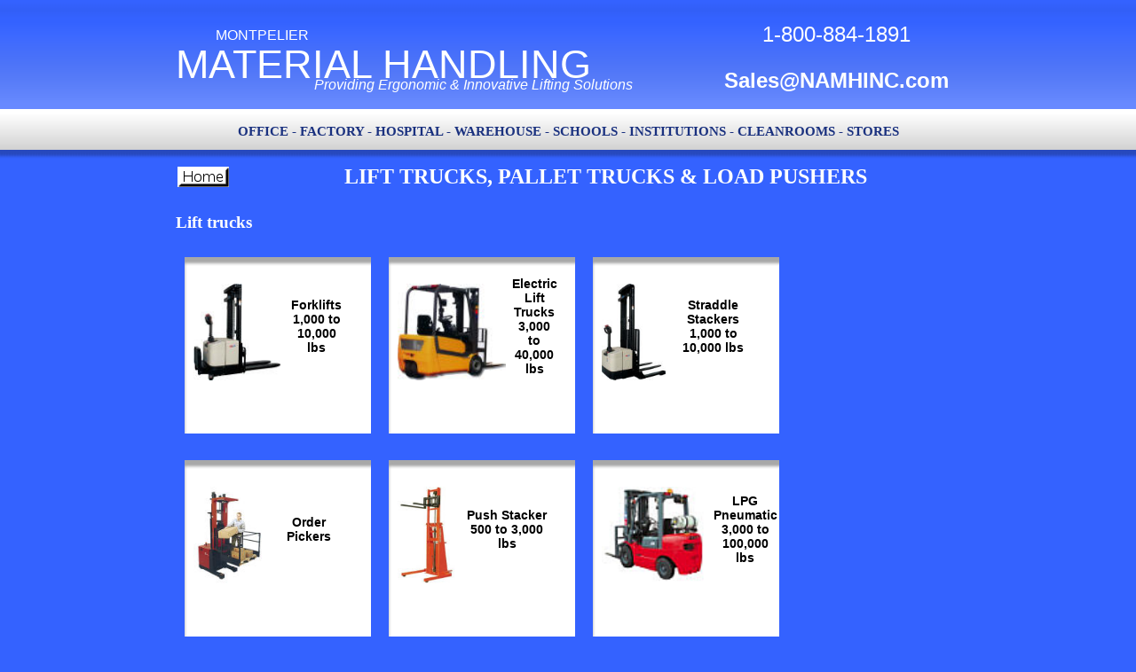

--- FILE ---
content_type: text/html; charset=UTF-8
request_url: http://montpeliermaterialhandling.com/pagec2.php
body_size: 11702
content:
<!DOCTYPE html PUBLIC "-//W3C//DTD XHTML 1.0 Transitional//EN" "http://www.w3.org/TR/xhtml1/DTD/xhtml1-transitional.dtd">
<html xmlns="http://www.w3.org/1999/xhtml">
    <META name="MSSmartTagsPreventParsing" CONTENT="TRUE">
<META name="keywords" CONTENT="stainless steel lift tables, forklifts, manlifts, lifting solutions, stainless steel lift products, lifting equipment, standard scissor lifts, double scissor lifts, ergonomic scissor lifts, ground level scissor lifts, pneumatic lift tables, low profile lift tables, vertical material lift products, heavy duty scissor lifts, loading dock scissor lifts, pneumatic tilts,  portable tote box tilters, upenders, stackers, custom lifts">

<META name="DC.Title" CONTENT="Stainless Steel Lift Tables - Trucks - SuperLift Material Handling Inc.">

<META name="DC.Subject" CONTENT="stainless steel lift tables, forklifts, manlifts, lifting tables, , lifting equipment, standard scissor lifts, double scissor lifts, ergonomic scissor lifts, ground level scissor lifts, pneumatic lift tables, low profile lift tables, vertical material lift products, heavy duty scissor lifts, loading dock scissor lifts, pneumatic tilts,  portable tote box tilters, upenders, stackers, custom lifts">

<META name="DC.Coverage.PlaceName" CONTENT="Global">

<META name="rating" CONTENT="Industrial General">

<META name="CATEGORY" CONTENT="home page">

<META http-equiv="Classification" CONTENT="Stainless Lifting Custom Equipment">

<META name="VW96.objecttype" CONTENT="stainless steel lift tables, forklifts, manlifts, lifting solutions, stainless steel lift products, lifting equipment, standard scissor lifts, double scissor lifts, ergonomic scissor lifts, ground level scissor lifts, pneumatic lift tables, low profile lift tables, vertical material lift products, heavy duty scissor lifts, loading dock scissor lifts, pneumatic tilts,  portable tote box tilters, upenders, stackers, custom lifts">

<META name="description" CONTENT="stainless steel lift tables, forklifts, manlifts, lifting solutions, stainless steel lift products, lifting equipment, standard scissor lifts, double scissor lifts, ergonomic scissor lifts, ground level scissor lifts, pneumatic lift tables, low profile lift tables, vertical material lift products, heavy duty scissor lifts, loading dock scissor lifts, pneumatic tilts,  portable tote box tilters, upenders, stackers, custom lifts">

<META name="DC.Description" CONTENT="stainless steel lift tables, forklifts, manlifts, lifting solutions, stainless steel lift products, lifting equipment, standard scissor lifts, double scissor lifts, ergonomic scissor lifts, ground level scissor lifts, pneumatic lift tables, low profile lift tables, vertical material lift products, heavy duty scissor lifts, loading dock scissor lifts, pneumatic tilts,  portable tote box tilters, upenders, stackers, custom lifts">

<META name="MS.LOCALE" CONTENT="EN-US, EN-CA">
<META name="robots" CONTENT="index,follow">
<META name="revisit-after" CONTENT="31 days">
<META name="URL" CONTENT="http://superlift.net">
<link rel="stylesheet" type="text/css" media="all" href="css/main.css" />
<!--<script type="text/javascript" src="js/main.js"></script>-->
<!--[if lt IE 8]>
			<style>
				.vertalign p { 
					position: relative;
					margin-top: inherit;
					*clear: expression(
					style.marginTop = "" + (offsetHeight < parentNode.offsetHeight ? parseInt((parentNode.offsetHeight - offsetHeight) / 2) + "px" : "0"),
					style.clear = "none", 0
					);
				}
			</style>
		<![endif]-->
<title>Montpelier Material Handling</title>
</head><body>
<div id="bgtop"></div>
<div id="container">
  <div id="header">
  <div class="MaterialHandling">
    <p class="indent">MONTPELIER</p>
    <h1 class="fontface">MATERIAL HANDLING</h1>
    <p class="slogan">Providing Ergonomic & Innovative Lifting Solutions</p>
  </div>
  <div id="contactinfo">
    <p>1-800-884-1891 </p>
    <p><a href="mailto:Sales@namhinc.com">Sales@NAMHINC.com</a></p>
  </div>
</div>
<div id="productbanner">OFFICE - FACTORY - HOSPITAL - WAREHOUSE - SCHOOLS - INSTITUTIONS - CLEANROOMS - STORES</div>
  <div id="main">
    <style type="text/css">
.topcontainer {
	width: 880px;
	height:25px;
	padding:0;
	margin:0;
	position:relative;
	top:-10px;
}
.topheading {
	width: 790px;
	height:25px;
	float:left;
	padding:0;
	margin:0;
	margin-left: 10px;
	font-size:24px;
	font-weight:bold;
	text-align:center;
}
.homebutton {
	float: left;
	width: 80px;
	height:25px;
	padding:0;
}
</style>
<div id="included">
<div class="topcontainer">
  <div class="homebutton"><a href="index.php"><img src="http://namhinc.com/images/Buttons/Home.png"/></a> </div>
  <div class="topheading">
LIFT TRUCKS, PALLET TRUCKS & LOAD PUSHERS
  </div>
</div>
<div id="photos">
<div style="overflow:auto" >
<h3>Lift trucks</h3>
<div class="rect4">
	<a href="http://www.namhinc.com/images/ForkLifts/ep_fork_over_stacker.jpg">
    <table border="0">
  <tr>
    <td><img height= "109" src="http://www.namhinc.com/images/ForkLifts/ep_fork_over_stacker_small.jpg"></td>
    <td class="textplace">Forklifts 1,000 to 10,000 lbs</td>
  </tr>
</table>
  </a></div>

<div class="rect4">
	<a href="http://www.namhinc.com/images/ForkLifts/3wheel.jpg">
    <table border="0">
  <tr>
    <td><img height= "109" src="http://www.namhinc.com/images/ForkLifts/3 wheel_small.jpg"></td>
    <td class="textplace">Electric Lift Trucks 3,000 to 40,000 lbs</td>
  </tr>
</table>
  </a></div>

<div class="rect4">
	<a href="http://www.namhinc.com/images/ForkLifts/ep_straddle_stacker.jpg">
    <table border="0">
  <tr>
    <td><img height= "109" src="http://www.namhinc.com/images/ForkLifts/ep_straddle_stacker_small.jpg"></td>
    <td class="textplace">Straddle Stackers 1,000 to 10,000 lbs</td>
  </tr>
</table>
  </a></div>

<div class="rect4">
	<a href="http://www.namhinc.com/images/ForkLifts/OPW1200_400.jpg">
    <table border="0">
  <tr>
    <td><img  height= "109" src="http://www.namhinc.com/images/ForkLifts/OPW1200_400_small.jpg"></td>
    <td class="textplace">Order Pickers</td>
  </tr>
</table>
  </a></div>

<div class="rect4">
	<a href="http://www.namhinc.com/images/ForkLifts/fork_l2.jpg">
    <table border="0">
  <tr>
    <td><img height="109" src="http://www.namhinc.com/images/ForkLifts/fork_l1.jpg"></td>
    <td class="textplace">Push Stacker 500 to 3,000 lbs</td>
  </tr>
</table>
  </a></div>

<div class="rect4">
	<a href="http://www.namhinc.com/images/ForkLifts/B-series.jpg">
    <table border="0">
  <tr>
    <td><img  height="109" src="http://www.namhinc.com/images/ForkLifts/B-series_newsmall.png"></td>
    <td class="textplace">LPG Pneumatic 3,000 to 100,000 lbs</td>
  </tr>
</table>
  </a></div>

<div class="rect4">
	<a href="http://www.namhinc.com/images/ForkLifts/Bendi3-single.jpg">
    <table border="0">
  <tr>
    <td><img  height="109" src="http://www.namhinc.com/images/ForkLifts/Bendi3-single_small.jpg"></td>
    <td class="textplace">Narrow Aisle</td>
  </tr>
</table>
  </a></div>

<div class="rect4">
	<a href="http://www.namhinc.com/images/ForkLifts/fork_l6.gif">
    <table border="0">
  <tr>
    <td><img  height="109" src="http://www.namhinc.com/images/ForkLifts/fork_l5.gif"></td>
    <td class="textplace">Pedestrian counter balanced stacker</td>
  </tr>
</table>
  </a></div>

<!--<div class="rect4">
	<a href="http://www.namhinc.com/images/ForkLifts/OP1000_400.jpg">
    <table border="0">
  <tr>
    <td><img  height="109" src="http://www.namhinc.com/images/ForkLifts/OP1000_400_small.jpg"></td>
    <td class="textplace">l2</td>
  </tr>
</table>
  </a></div>
--></div>
<div style="overflow:auto" >
<h3>Pallet Trucks</h3>
<div class="rect4">
	<a href="http://www.namhinc.com/images/PalletTrucks/stainless_steel_pallet_truck.jpg">
    <table border="0">
  <tr>
    <td><img  height="109" src="http://www.namhinc.com/images/PalletTrucks/stainless_steel_pallet_truck_small.jpg"></td>
    <td class="textplace">Stainless Steel Pallet Trucks</td>
  </tr>
</table>
  </a></div>

<div class="rect4">
	<a href="http://www.namhinc.com/images/PalletTrucks/5000-low-2_small.jpg">
    <table border="0">
  <tr>
    <td><img  height="109" src="http://www.namhinc.com/images/PalletTrucks/5000-low-2_small.jpg"></td>
    <td class="textplace">Manual Pallet Trucks</td>
  </tr>
</table>
  </a></div>

<div class="rect4">
	<a href="http://www.namhinc.com/images/PalletTrucks/scale_pallet_truck.jpg">
    <table border="0">
  <tr>
    <td><img  height="109" src="http://www.namhinc.com/images/PalletTrucks/scale_pallet_truck_small.jpg"></td>
    <td class="textplace">Scale Pallet Trucks</td>
  </tr>
</table>
  </a></div>

<div class="rect4">
	<a href="http://www.namhinc.com/images/PalletTrucks/ep3.jpg">
    <table border="0">
  <tr>
    <td><img src="http://www.namhinc.com/images/PalletTrucks/ep3_small.jpg"></td>
    <td class="textplace">Power Pallet Truck 4,000 to 30,000 lbs</td>
  </tr>
</table>
  </a></div>

<div class="rect4">
	<a href="http://www.namhinc.com/images/PalletTrucks/5,000-low-profile.jpg">
    <table border="0">
  <tr>
    <td><img  height="109" src="http://www.namhinc.com/images/PalletTrucks/5,000-low-profile_small.jpg"></td>
    <td class="textplace">Low Profile Pallet Trucks 1/78 Lowered</td>
  </tr>
</table>
  </a></div>
</div>

<div style="overflow:auto" >
<h3>Load Pushers</h3>
<div class="rectC2"> <img src="http://namhinc.com/products/r6_p1.jpg" />
  <ul>
    <li>Up to 50,000 lb capacity</li>
    <li>Ergonomic Handle Assembly</li>
    <li>Bi-Directional Variable Speed Thumb Control</li>
    <li>Neutral Throttle Break</li>
    <li>Safety Belly Switch</li>
    <li>Safety Horn</li>
    <li>Key Switch</li>
    <li>Tortoise/Hare Function Switch</li>
    <li>ON-Board, 5-stage Battery Charger</li>
    <li>36V DC?Power Circuit</li>
    <li>Universal Receiver for Attachments</li>
    <li>Maintenance Free Foam Filled Tires</li>
    <li>Kill Switch</li>
    <li>Internal Weight Package for additional traction</li>
    <li>Constructed of formed 1/4" steel plate</li>
    <li>Universal Receiver for Attachments</li>
    <li>Maintenance Free Foam Filled Tires</li>
    <li>Kill Switch</li>
    <li>Internal Weight Package for additional traction</li>
    <li>Constructed of formed 1/4" steel plate</li>
  </ul>
</div>
<div class="rectC2"> <img src="http://namhinc.com/products/r6_p2.jpg" />
  <ul>
    <li>1000 lb capacity</li>
    <li>Ergonomic Handle Assembly</li>
    <li>Bi-Directional Variable Speed Thumb Control</li>
    <li>Neutral Throttle Break</li>
    <li>Safety Belly Switch</li>
    <li>Safety Horn</li>
    <li>Key Switch Tortoise/Hare Function Switch</li>
    <li>ON-Board, 5-stage Battery Charger</li>
    <li>36V DC Power Circuit</li>
  </ul>
</div>
</div>
</div>     
<div id="promo" >
  <div id="quote"> <img src="http://namhinc.com/images/LoveToHearFromYou.jpg" alt="Love to hear from you image" border="0" usemap="#Map" />
    <map name="Map" id="Map">
      <area shape="rect" coords="59,88,694,113" href="mailto:sales@namhinc.com" target="_new" alt="click here torequest a quote by email" />
      <area shape="rect" coords="15,116,744,142" href="http://www.namhinc.com" target="_new" alt="http://www.namhinc.com" />
    </map>
  </div>
</div>
     			<div id="footer">
				<div id="icon_cc"></div>
				<p>Copyright notice: All Information on this web site is copyrighted by Superlift Material Handling Inc. <br />
				   No contents here within may be used in any format without the express permission of Superlift Material Handling Inc.<br />
				   Copyright &copy; 1999 - 2015 Superlift Material Handling Inc. All rights reserved. Revised: October 7th 2014</p>
 			</div>
  </div>
</div>
</body>
</html>


--- FILE ---
content_type: text/css
request_url: http://montpeliermaterialhandling.com/css/main.css
body_size: 10471
content:
body {
	background-color: #3462ff;
	color:#fff;
	font-family: Vegur;
	font-size:12pt;
	text-align:center;
}

.textplace{
	padding-right:20px;
	font-family:Verdana, Geneva, sans-serif;
	font-size:14px;
	color:#000;
}

a:link {  /* unvisited link */
	color:#FFF;
	text-decoration:none;
	font: 100% Verdana, Geneva, sans-serif;
	font-weight:bold;
}      
a:visited {
	color:#000;
	text-decoration:none;
	font: 100% Verdana, Geneva, sans-serif;
	font-weight:bold;
}
a:hover {color:#0000FF;}  /* mouse over link */
a:active {color:#0000FF;}  /* selected link */ 


#bgtop {
position:absolute;
left:0;
top:0;
width:100%;
height:180px;
background:url("http://namhinc.com/images/gradient_top.png");
z-index:-1;
}

#container {
_padding-left:96px; /* ie6 hack */
margin:0 auto;
width:885px;
}

#container2 {
_padding-left:96px; /* ie6 hack */
margin:0 auto;
}

#header {
	height:180px;
	font-family: Arial, Helvetica, sans-serif;
}

.indexheading {
	width:850px;
	margin-left:auto;
	margin-right:auto;
}

h2.center {
	text-align:center;
}

.MaterialHandling {
	width:610px;
	height:25px;
	position:relative;
	top:15px;
}

#Northamerican {
	font-family: Arial, Helvetica, sans-serif;
	text-align: left;
}


h1.sites { font:100% Verdana, Geneva, sans-serif; font-size:24px; margin-bottom:20px; margin-top:20px;}
h2.sites { font:100% Verdana, Geneva, sans-serif; font-size:20px; margin-bottom:10px;}

h1.fontface {
	font: 60px/68px 'SortsMillGoudyRegular', Arial, sans-serif;
	letter-spacing: 0;
	text-align: left;
	font-size: 45px;
	position:relative;
	top:-40px;
}

.indent {
	text-align:left;
	text-indent:45px;
}

.slogan {
	text-align:right;
	position:relative;
	left:-95px;
	top:-90px;
	font-style:italic;
}


#contactinfo {
	width:280px;
	height:115px;
	padding:0px;
	float:right;
	font-size: 24px;
	font-style:normal;
	position:relative;
	top:-40px;
}

#productbanner {
font-size:15px;
position:absolute;
top:0;
margin-top:140px;
width:885px;
color:#1a317f;
font-family: "OFL Sorts Mill Goudy TT";
font-weight:bold;
}


#main {
width:950px;
text-align:left;
margin:0 auto;
}

#main2 {
padding-top:15px;
text-align:left;
margin:0 auto;
}

#main  {
text-decoration:none;
font-weight:bold;
}

#photos {
	width:880px;
}

#box-table-a
{
	font-family: "Lucida Sans Unicode", "Lucida Grande", Sans-Serif;
	font-size: 12px;
	margin: 5px;
	width: 250px;
	text-align: left;
	border-collapse: collapse;
	float:right;
}
#box-table-a td
{
	padding: 8px;
	background: #CCCCCC; 
	border-bottom: 1px solid #fff;
	color: #669;
	border-top: 1px solid transparent;
}
#box-table-a tr:hover td
{
	background: #d0dafd;
	color: #339;
}

#productarray {
	position:relative;
	left:40px;	
}

.products {
	margin:5px;
	float:right;
	height:883px;
}

.products table {
	cellpadding:4px;
}

.products td {
	background-color:#CCC;
}

h2.products {
	font:100% Arial, Helvetica, sans-serif;
	font-size:18px;
	margin-bottom:10px;
	padding-bottom:10px;
}

.superlift {
	text-align:center;
	width:900px;
	margin-left:auto;
	margin-right:auto;
}

h2.superlift {
	font:100% Arial, Helvetica, sans-serif;
	font-size:24px;
	padding:10px;	
}
h3.superlift {
	font:100% Arial, Helvetica, sans-serif;
	font-size:18px;
	padding:8px;	
}

p.superlift {
	font:100% Arial, Helvetica, sans-serif;
	font-size:14px;
	padding:5px;	
}

.superlift td {
	background-color:#FFF;
	color:#000;
}

	
.superlift	A:link {text-decoration: none}
.superlift A:visited {text-decoration: none}
.superlift A:active {text-decoration: none}
.superlift A:hover {text-decoration: underline; color: red;
}

#button_menu {
background:url("http://namhinc.com/images/button_menu.png");
}


div.rect0:hover h1 {
color:#990000;
}

/* page 0 */

.rect0 {
width:262px;
height:139px;
background:url("http://namhinc.com/images/rect0.jpg")  no-repeat;
padding-bottom:22px;
margin-right:33px;
float:left;
padding:8px;
z-index:1;
position:relative
}

.rect00 {
width:260px;
height:139px;
background:url("http://namhinc.com/images/rect0.jpg")  no-repeat;
float:left;
padding:4px;
margin-bottom:28px;
margin-right:25px;
color:#F00;
}

vertalign2 {
 height:150px; 
 width:auto; 
 float:left;
	
}

.rect0 .vertalign {
display:table;
width:111px;
height:110px;
margin-left:128px;
position:absolute;
text-align:center;
padding-left:4px;
padding-right:5px;
}

.rect0 h1 {
color:#3462ff;
font-size:12px;
display: table-cell;
vertical-align: middle;
top:2px;
}

.rect0a {
width:885px;
height:147px;
background:url("http://namhinc.com/images/rect0aReversed.jpg");
clear:left;
text-align:left;
}
.rect0aBlank {
width:885px;
height:147px;
background:url("http://namhinc.com/images/rect0aBlank.jpg");
clear:left;
text-align:left;
}
#as_left {
	width:165px;
	font-size:22px;
	position:relative;
	top:85px;
	left:100px;
}

#as_left a:link, #as_left a:visited {
text-decoration:none;
color:#1a317f;
font-family: "OFL Sorts Mill Goudy TT";
font-weight:normal;
}

#as_left a:hover {
color:#990000;
}

#sitelist {
	padding-top:10px;
	width:535px;
	float:right;
	font-size: 14px;
}

#sitelist a:link, 
#sitelist a:visited {
text-decoration:none;
font-size:15px;
text-align:left;
color:#1a317f;
font-family: "OFL Sorts Mill Goudy TT";
font-weight:normal;
}

#sitelist a:hover {
	color:#990000;
	font-family: Verdana, Geneva, sans-serif;
	background-color: #00F;
}

#sitelist p {
margin-bottom:2px;
}

#column2 {
margin-right:0;
}

.video {
	position:relative;
	top:5px;
	left:10px;
}



.column {
float:left;
margin-right:80px;
}

/* page 1 */

#promo_smarter {
width:583px;
height:267px;
background:url("http://namhinc.com/images/promo_smarter.jpg");
float:left;
margin-right:13px;
}

.rect1 {
width:286px;
height:268px;
background:url("http://namhinc.com/images/rect1.jpg")  no-repeat;
padding-bottom:22px;
float:left;
padding-left:6px;
padding-right:6px;
padding-bottom:12px;
}

.rect1 img {
margin-left:8px;
margin-top:20px;
}

.rect1 .vertalign {
display:table;
width:90px;
height:110px;
margin-left:167px;
margin-top:30px;
position:absolute;
text-align:left;
padding-left:4px;
padding-right:10px;
}

.rect1 h1 {
color:#3462ff;
font-size:15px;
display: table-cell;
vertical-align: middle;
top:2px;
}

.rect1 p {
font-weight:normal;
font-family: "OFL Sorts Mill Goudy TT";
color:#666666;
padding:12px;
font-size:14px;
margin-top:15px;
}

.rect1a {
width:885px;
height:71px;
background:url("http://namhinc.com/images/ForCustomLifts.jpg");
clear:left;
text-align:left;
}

/* page 2 */

.rect2 {
width:434px;
height:300px;
background:url("http://namhinc.com/images/rect2.jpg") no-repeat;
float:left;
padding-left:6px;
padding-right:6px;
padding-bottom:12px;
}

.rect2 img {
margin-left:5px;
margin-top:15px;
margin-right:25px;
float:left;
}

.rect2  p {
font-family:"OFL Sorts Mill Goudy TT";
color:#666666;
padding-right:20px;
font-size:12px;
margin-top:12px;
margin-left:8px;
font-weight:normal;
}

.rect2  li {
font-family:"OFL Sorts Mill Goudy TT";
color:#666666;
padding-right:10px;
font-size:14px;
margin-top:12px;
margin-left:4px;
font-weight:normal;
line-height:14px;
}

.rectC2 {
width:400px;
height:auto;
background:url("http://namhinc.com/images/rectC2.png");
float:left;
padding-left:6px;
padding-right:6px;
margin:10px;
}

.rectC2 img {
margin-left:5px;
margin-top:15px;
margin-right:25px;
float:left;
}

.rectC2  p {
font-family:"OFL Sorts Mill Goudy TT";
color:#666666;
padding-right:20px;
font-size:14px;
margin-top:15px;
margin-left:8px;
font-weight:normal;
}

.rectC2  li {
font-family:"OFL Sorts Mill Goudy TT";
color:#666666;
padding-right:20px;
font-size:14px;
margin-top:15px;
margin-left:8px;
font-weight:normal;
}

.rect2a {
width:378px;
height:216px;
background:url("http://namhinc.com/images/rect2a.jpg");
float:left;
text-align:left;
padding:30px;
}

.rect2a p {
color:#1a317f;
font-weight:bold;
font-family:"OFL Sorts Mill Goudy TT";
font-size:18px;
margin-bottom:20px;
line-height:25px;
}

span.red, span.red a:link, span.red a:visited {
color:#990000;
font-family:Vegur;
text-decoration:none;
}

span.red:hover, span.red a:hover {
color:#3462ff;
}

/* page 3 */

.rect3 {
width:286px;
height:198px;
background:url("http://namhinc.com/images/rect3.jpg")  no-repeat;
padding-bottom:22px;
float:left;
padding-left:6px;
padding-right:6px;
padding-bottom:12px;
text-align:center;
}

.rect3 img {
margin-left:5px;
margin-top:8px;
margin-right:25px;
}

.rect3a {
width:885px;
height:71px;
background:url("http://namhinc.com/images/rect3a.jpg");
clear:left;
text-align:center;
}

.rect3a p {
font-weight:bold;
color:#1a317f;
font-family:"OFL Sorts Mill Goudy TT";
padding-top:23px;
font-size:17px;
}

/* page 4 */
.rect4 {
width:200px;
height:199px;
background:url("http://namhinc.com/images/rect4.jpg")  no-repeat;
padding:5px;
float:left;
text-align:center;
margin:10px;
}

.rect4 img {
margin-top:20px;
margin-bottom:8px;
}


a img { border:2px; border-color:transparent; border-style:solid;}
a:hover img {border: 2px blue solid; }
a:visited img {border: 2px; border-color:transparent; border-style:solid; }
a:active img {border: 2px; border-color:transparent; border-style:solid;}

.rect4 h1 {
color:#3462ff;
font-size:15px;
top:2px;
width:180px;
margin:0 auto;
}

.rect4a {
width:442px;
height:208px;
background:url("http://namhinc.com/images/rect4a.jpg");
float:left;
text-align:center;
}

.rect4a p {
font-weight:bold;
color:#1a317f;
font-family:"OFL Sorts Mill Goudy TT";
padding-top:23px;
font-size:17px;
padding:50px;
margin-top:10px;
}

/* page 5 */

.rect5 {
width:286px;
height:198px;
background:url("http://namhinc.com/images/rect5.jpg")  no-repeat;
padding-bottom:22px;
float:left;
padding-left:6px;
padding-right:6px;
padding-bottom:12px;
text-align:center;
}

.rect5 img {
margin-left:5px;
margin-top:8px;
margin-right:25px;
}

/* page 6 */

.rect6 {
width:432px;
height:268px;
background:url("http://namhinc.com/images/rect6.jpg")  no-repeat;
padding-bottom:22px;
float:left;
padding-left:6px;
padding-right:13px;
padding-bottom:12px;
text-align:left;
}

.rect6 ul {
margin-left:210px;
font-family:"OFL Sorts Mill Goudy TT";
font-size:12px;
color:#666;
margin-top:22px;
padding-right:25px;
list-style-type: disc;
line-height:13px;
font-weight:normal;
}

.rect6 img {
margin-left:5px;
margin-top:22px;
float:left;
}

#quote {
	position:relative;
	width:417;
	left:110px;
}

#footer {
clear:left;
padding-top:8px;
text-align:left;
margin-bottom:13px;
}

#footer p {
font-family:arial;
font-size:10px;
}

#icon_cc {
float:right;
width:157px;
height:45px;
background:url("http://namhinc.com/images/icon_cc.png");

}

.clearflt {
	clear:both;
}